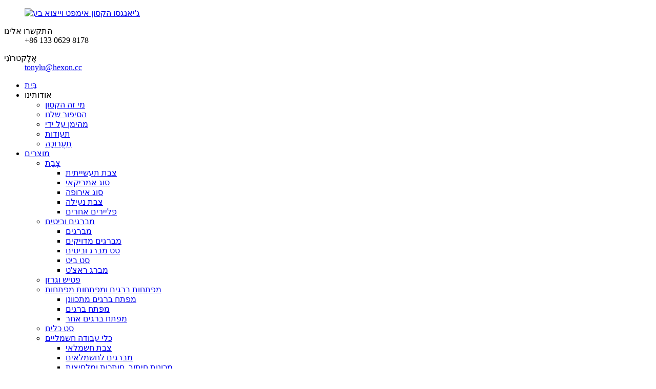

--- FILE ---
content_type: text/html
request_url: http://iw.hexontools.com/fishing-pliers/
body_size: 11497
content:
<!DOCTYPE html> <html dir="ltr" lang="iw"> <head> <meta charset="UTF-8"/> <title>יצרני צבת דיג - מפעל וספקי צבת דיג בסין</title> <meta http-equiv="Content-Type" content="text/html; charset=UTF-8" /> <meta name="viewport" content="width=device-width,initial-scale=1,minimum-scale=1,maximum-scale=1,user-scalable=no"> <link rel="apple-touch-icon-precomposed" href=""> <meta name="format-detection" content="telephone=no"> <meta name="apple-mobile-web-app-capable" content="yes"> <meta name="apple-mobile-web-app-status-bar-style" content="black"> <link href="//cdn.globalso.com/hexontools/style/global/style0214.css" rel="stylesheet" onload="this.onload=null;this.rel='stylesheet'"> <link href="//cdn.globalso.com/hexontools/style/public/public.css" rel="stylesheet" onload="this.onload=null;this.rel='stylesheet'">   <link rel="shortcut icon" href="https://cdn.globalso.com/hexontools/favicon1.ico" />  <meta name="description" content="יצרני צבת דיג, מפעל, ספקים מסין, אנו מקבלים בברכה קונים חדשים ומבוגרים מכל תחומי החיים ליצור איתנו קשר לצורך התאגדות עסקית קטנה פוטנציאלית והצלחה הדדית!" />  <script>
        window.okkiConfigs = window.okkiConfigs || [];
        function okkiAdd() { okkiConfigs.push(arguments); };
        okkiAdd("analytics", { siteId: "342973-16051", gId: "" });
      </script> <script async src="//tfile.xiaoman.cn/okki/analyze.js?id=342973-16051-"></script>  <link href="//cdn.globalso.com/hide_search.css" rel="stylesheet"/><link href="//www.hexontools.com/style/iw.html.css" rel="stylesheet"/><link rel="alternate" hreflang="iw" href="https://iw.hexontools.com/" /><link rel="canonical" href="https://iw.hexontools.com/fishing-pliers/" /></head>    <body>                                          <div class="container">  <header class="head-wrapper">   <div class="header">     <div class="layout">         <figure class="wow flipInX logo"><a href="/">                 <img src="https://cdn.globalso.com/hexontools/logo-40.png" alt="ג'יאנגסו הקסון אימפט וייצוא בע"מ">                 </a></figure>       <div class="top_contacts">           <dl class="top_contact_item">             <dt class="item_label"><i class="ico_ct_phone"></i><span class="label_txt">התקשרו אלינו</span></dt>             <dd class="item_val">+86 133 0629 8178</dd>           </dl>           <dl class="top_contact_item">             <dt class="item_label"><i class="ico_ct_email"></i><span class="label_txt">אֶלֶקטרוֹנִי</span></dt>             <dd class="item_val"><a href="mailto:tonylu@hexon.cc">tonylu@hexon.cc</a></dd>           </dl>         </div>            </div>   </div>   <nav class="nav-bar">       <div class="layout">     <div class="nav-wrap">       <ul class="gm-sep nav">         <li><a href="/">בַּיִת</a></li> <li><a>אודותינו</a> <ul class="sub-menu"> 	<li><a href="/who-is-hexon/">מי זה הקסון</a></li> 	<li><a href="/our-story/">הסיפור שלנו</a></li> 	<li><a href="/trusted-by/">מהימן על ידי</a></li> 	<li><a href="/certificates/">תעודות</a></li> 	<li><a href="/exhibition/">תַעֲרוּכָה</a></li> </ul> </li> <li class="current-menu-ancestor"><a href="/products/">מוצרים</a> <ul class="sub-menu"> 	<li><a href="/pliers/">צְבָת</a> 	<ul class="sub-menu"> 		<li><a href="/industrial-pliers/">צבת תעשייתית</a></li> 		<li><a href="/american-type/">סוג אמריקאי</a></li> 		<li><a href="/europe-type/">סוג אירופה</a></li> 		<li><a href="/locking-pliers-pliers/">צבת נעילה</a></li> 		<li><a href="/other-pliers/">פליירים אחרים</a></li> 	</ul> </li> 	<li><a href="/screwdrivers-and-bits/">מברגים וביטים</a> 	<ul class="sub-menu"> 		<li><a href="/screwdrivers-screwdrivers-and-bits/">מברגים</a></li> 		<li><a href="/precision-screwdrivers/">מברגים מדויקים</a></li> 		<li><a href="/screwdriver-and-bit-set/">סט מברג וביטים</a></li> 		<li><a href="/bit-set/">סט ביט</a></li> 		<li><a href="/ratchet-screwdriver/">מברג ראצ'ט</a></li> 	</ul> </li> 	<li><a href="/hammer-and-hatchet-products/">פטיש וגרזן</a></li> 	<li><a href="/wrenches-and-spanner/">מפתחות ברגים ומפתחות מפתחות</a> 	<ul class="sub-menu"> 		<li><a href="/adjustable-wrench/">מפתח ברגים מתכוונן</a></li> 		<li><a href="/gear-wrench/">מפתח ברגים</a></li> 		<li><a href="/other-wrench/">מפתח ברגים אחר</a></li> 	</ul> </li> 	<li><a href="/tool-set/">סט כלים</a></li> 	<li><a href="/electrical-tools/">כלי עבודה חשמליים</a> 	<ul class="sub-menu"> 		<li><a href="/pliers-electrical-tools/">צבת חשמלאי</a></li> 		<li><a href="/electrical-screwdrivers/">מברגים לחשמלאים</a></li> 		<li><a href="/strippers-cutters-crimpers/">מכונות חיתוך, חותכות ומלחיצות</a></li> 		<li><a href="/knives-and-scissors-electrical-tools/">מספריים וסכינים</a></li> 		<li><a href="/tool-sets-electrical-tools/">סטים של כלי עבודה חשמליים</a></li> 	</ul> </li> 	<li><a href="/woodworking-tools/">כלי נגרות</a> 	<ul class="sub-menu"> 		<li><a href="/clamps-and-vices/">מלחציים וסגנים</a></li> 		<li><a href="/hand-saws/">מסורי יד</a></li> 		<li><a href="/measuring-tools/">כלי מדידה</a></li> 		<li><a href="/hammer-and-hatchet/">פטיש נגרות וגרזן</a></li> 		<li><a href="/files-and-rasps/">קבצים וסלסולים</a></li> 		<li><a href="/knives-and-scissors/">סכיני נגרות ומספריים</a></li> 		<li><a href="/chisels-and-pry-bars/">אזמלים ומוטות חיתוך</a></li> 	</ul> </li> 	<li><a href="/vehicle-repairing-tools/">כלי תיקון רכב</a> 	<ul class="sub-menu"> 		<li><a href="/hex-keys/">מפתחות משושים</a></li> 		<li><a href="/wrenches-and-sockets-vehicle-repairing-tools/">תיקון מפתחות ובוקסות</a></li> 		<li><a href="/tool-sets/">ערכות כלי תיקון רכב</a></li> 	</ul> </li> 	<li><a href="/plumbing-tools/">כלי אינסטלציה</a> 	<ul class="sub-menu"> 		<li><a href="/water-pump-pliers/">פלייר משאבת מים</a></li> 		<li><a href="/pipe-cutter/">חותך צינורות</a></li> 		<li><a href="/pipe-wrench/">מפתח צינורות</a></li> 		<li><a href="/bending-tools/">כלי כיפוף</a></li> 		<li><a href="/flaring-tools/">כלי התרחבות</a></li> 		<li><a href="/hole-saw/">מסור חור</a></li> 	</ul> </li> 	<li><a href="/construction-tools/">כלי בנייה</a> 	<ul class="sub-menu"> 		<li><a href="/hammer-construction-tools/">פטיש בנייה</a></li> 		<li><a href="/sanding-board/">לוח שיוף</a></li> 		<li><a href="/caulking-gun/">אקדח איטום</a></li> 		<li><a href="/foam-gun/">אקדח קצף</a></li> 		<li><a href="/hand-riveter/">מסמרר ידני</a></li> 		<li><a href="/brush/">מִברֶשֶׁת</a></li> 	</ul> </li> 	<li><a href="/mechanist-tools/">כלי מכונאי</a> 	<ul class="sub-menu"> 		<li><a href="/wrenches-and-sockets/">מפתחות מפתחות ושקעים למכניקה</a></li> 		<li><a href="/hammer/">פטיש מכונאי</a></li> 	</ul> </li> 	<li><a href="/garden-and-farm-tools/">כלי גינון וחקלאות</a></li> 	<li class="current-menu-ancestor current-menu-parent"><a href="/outside-door-tools/">כלי עבודה לדלת חיצונית</a> 	<ul class="sub-menu"> 		<li><a href="/multi-pliers/">פלייר רב-תכליתי</a></li> 		<li class="nav-current"><a href="/fishing-pliers/">צבת דיג</a></li> 		<li><a href="/outside-door-hammer-axe-and-hatchet/">פטיש וגרזן חיצוניים</a></li> 	</ul> </li> 	<li><a href="/welding-tools/">כלי ריתוך וחיבור</a></li> 	<li><a href="/safety-and-protection/">בטיחות והגנה</a></li> 	<li><a href="/other-tools/">כלים אחרים</a></li> 	<li><a href="/accessories-and-hardware/">אביזרים וחומרה</a></li> </ul> </li> <li><a href="/news/">חֲדָשׁוֹת</a></li> <li><a href="/contact-us/">צרו קשר</a></li>       </ul>     </div>     <div class="head_right">       <div class="change-language ensemble">   <div class="change-language-info">     <div class="change-language-title medium-title">        <div class="language-flag language-flag-en"><a href="https://www.hexontools.com/"><b class="country-flag"></b><span>English</span> </a></div>        <b class="language-icon"></b>      </div> 	<div class="change-language-cont sub-content">         <div class="empty"></div>     </div>   </div> </div> <!--theme129-->      <!--<div class="head-search">-->       <!--  <div class="head-search-form">-->       <!--    <form  action="/search.php" method="get">-->       <!--      <input class="search-ipt" type="text" placeholder="Search" name="s" id="s" />-->       <!--      <input type="hidden" name="cat" value="490"/>-->       <!--      <input class="search-btn" type="submit" id="searchsubmit" value="" />-->       <!--    </form>-->       <!--  </div>-->       <!--  <span class="search-toggle"></span> </div>-->         <b id="btn-search" class="btn--search"><svg xmlns="http://www.w3.org/2000/svg" viewbox="0 0 24 24" width="20" height="20" fill="#333"><g><path fill="none" d="M0 0h24v24H0z"></path><path d="M11 2c4.968 0 9 4.032 9 9s-4.032 9-9 9-9-4.032-9-9 4.032-9 9-9zm0 16c3.867 0 7-3.133 7-7 0-3.868-3.133-7-7-7-3.868 0-7 3.132-7 7 0 3.867 3.132 7 7 7zm8.485.071l2.829 2.828-1.415 1.415-2.828-2.829 1.414-1.414z"></path></g></svg></b>                       </div>         </div>   </nav> </header>     	     	<nav class="path-bar">           <ul class="path-nav">              <li> <a itemprop="breadcrumb" href="/">בַּיִת</a></li><li> <a itemprop="breadcrumb" href="/products/" title="Products">מוצרים</a> </li><li> <a itemprop="breadcrumb" href="/outside-door-tools/" title="Outside Door Tools">כלי עבודה לדלת חיצונית</a> </li><li> <a href="#">צבת דיג</a></li>           </ul>        </nav>  <section class="layout page_content main_content">     	 <aside class="aside"> <section class="aside-wrap">            <section class="side-widget">              <div class="side-tit-bar">                 <h4 class="side-tit">קטגוריות</h4>              </div>               <ul class="side-cate">                <li><a href="/pliers/">צְבָת</a> <ul class="sub-menu"> 	<li><a href="/industrial-pliers/">צבת תעשייתית</a></li> 	<li><a href="/american-type/">סוג אמריקאי</a></li> 	<li><a href="/europe-type/">סוג אירופה</a></li> 	<li><a href="/locking-pliers-pliers/">צבת נעילה</a></li> 	<li><a href="/other-pliers/">פליירים אחרים</a></li> </ul> </li> <li><a href="/screwdrivers-and-bits/">מברגים וביטים</a> <ul class="sub-menu"> 	<li><a href="/screwdrivers-screwdrivers-and-bits/">מברגים</a></li> 	<li><a href="/precision-screwdrivers/">מברגים מדויקים</a></li> 	<li><a href="/screwdriver-and-bit-set/">סט מברג וביטים</a></li> 	<li><a href="/bit-set/">סט ביט</a></li> 	<li><a href="/ratchet-screwdriver/">מברג ראצ'ט</a></li> </ul> </li> <li><a href="/hammer-and-hatchet-products/">פטיש וגרזן</a></li> <li><a href="/wrenches-and-spanner/">מפתחות ברגים ומפתחות מפתחות</a> <ul class="sub-menu"> 	<li><a href="/adjustable-wrench/">מפתח ברגים מתכוונן</a></li> 	<li><a href="/gear-wrench/">מפתח ברגים</a></li> 	<li><a href="/other-wrench/">מפתח ברגים אחר</a></li> </ul> </li> <li><a href="/tool-set/">סט כלים</a></li> <li><a href="/electrical-tools/">כלי עבודה חשמליים</a> <ul class="sub-menu"> 	<li><a href="/pliers-electrical-tools/">צבת חשמלאי</a></li> 	<li><a href="/electrical-screwdrivers/">מברגים לחשמלאים</a></li> 	<li><a href="/strippers-cutters-crimpers/">מכונות חיתוך, חותכות ומלחיצות</a></li> 	<li><a href="/knives-and-scissors-electrical-tools/">מספריים וסכינים</a></li> 	<li><a href="/tool-sets-electrical-tools/">סטים של כלי עבודה חשמליים</a></li> </ul> </li> <li><a href="/woodworking-tools/">כלי נגרות</a> <ul class="sub-menu"> 	<li><a href="/clamps-and-vices/">מלחציים וסגנים</a></li> 	<li><a href="/hand-saws/">מסורי יד</a></li> 	<li><a href="/measuring-tools/">כלי מדידה</a></li> 	<li><a href="/hammer-and-hatchet/">פטיש נגרות וגרזן</a></li> 	<li><a href="/files-and-rasps/">קבצים וסלסולים</a></li> 	<li><a href="/knives-and-scissors/">סכיני נגרות ומספריים</a></li> 	<li><a href="/chisels-and-pry-bars/">אזמלים ומוטות חיתוך</a></li> </ul> </li> <li><a href="/vehicle-repairing-tools/">כלי תיקון רכב</a> <ul class="sub-menu"> 	<li><a href="/hex-keys/">מפתחות משושים</a></li> 	<li><a href="/wrenches-and-sockets-vehicle-repairing-tools/">תיקון מפתחות ובוקסות</a></li> 	<li><a href="/tool-sets/">ערכות כלי תיקון רכב</a></li> </ul> </li> <li><a href="/plumbing-tools/">כלי אינסטלציה</a> <ul class="sub-menu"> 	<li><a href="/water-pump-pliers/">פלייר משאבת מים</a></li> 	<li><a href="/pipe-cutter/">חותך צינורות</a></li> 	<li><a href="/pipe-wrench/">מפתח צינורות</a></li> 	<li><a href="/bending-tools/">כלי כיפוף</a></li> 	<li><a href="/flaring-tools/">כלי התרחבות</a></li> 	<li><a href="/hole-saw/">מסור חור</a></li> </ul> </li> <li><a href="/construction-tools/">כלי בנייה</a> <ul class="sub-menu"> 	<li><a href="/hammer-construction-tools/">פטיש בנייה</a></li> 	<li><a href="/sanding-board/">לוח שיוף</a></li> 	<li><a href="/caulking-gun/">אקדח איטום</a></li> 	<li><a href="/foam-gun/">אקדח קצף</a></li> 	<li><a href="/hand-riveter/">מסמרר ידני</a></li> 	<li><a href="/brush/">מִברֶשֶׁת</a></li> </ul> </li> <li><a href="/mechanist-tools/">כלי מכונאי</a> <ul class="sub-menu"> 	<li><a href="/wrenches-and-sockets/">מפתחות מפתחות ושקעים למכניקה</a></li> 	<li><a href="/hammer/">פטיש מכונאי</a></li> </ul> </li> <li><a href="/garden-and-farm-tools/">כלי גינון וחקלאות</a></li> <li class="current-menu-ancestor current-menu-parent"><a href="/outside-door-tools/">כלי עבודה לדלת חיצונית</a> <ul class="sub-menu"> 	<li><a href="/multi-pliers/">פלייר רב-תכליתי</a></li> 	<li class="nav-current"><a href="/fishing-pliers/">צבת דיג</a></li> 	<li><a href="/outside-door-hammer-axe-and-hatchet/">פטיש וגרזן חיצוניים</a></li> </ul> </li> <li><a href="/welding-tools/">כלי ריתוך וחיבור</a></li> <li><a href="/safety-and-protection/">בטיחות והגנה</a></li> <li><a href="/other-tools/">כלים אחרים</a></li> <li><a href="/accessories-and-hardware/">אביזרים וחומרה</a></li>                 </ul>                 </section>  		  <div class="side-widget">                 <div class="side-tit-bar">                 <h2 class="side-tit">מוצרים נבחרים</h2>                 </div>                 <div class="side-product-items">                 <span  class="btn-prev"></span>          			<div class="items_content">                      <ul class="gm-sep"> <li class="side_product_item"><figure>                              <a  class="item-img" href="/auto-adjust-c-type-woodworking-self-adjusting-c-clamp-product/"><img src="https://cdn.globalso.com/hexontools/2022103107-新-300x300.jpg" alt="מהדק C לעיבוד עץ מסוג C כוונון עצמי"></a>                               <figcaption><a href="/auto-adjust-c-type-woodworking-self-adjusting-c-clamp-product/">מהדק C לעיבוד עץ מסוג C כוונון עצמי</a></figcaption>                           </figure>                           </li>                         <li class="side_product_item"><figure>                              <a  class="item-img" href="/hexon-carbon-steel-or-chrome-vanadium-steel-adjustable-wrench-with-patent-plastic-handle-product/"><img src="https://cdn.globalso.com/hexontools/B01C1011-300x300.jpg" alt="מפתח ברגים מתכוונן HEXON מפלדת פחמן או פלדת כרום ונדיום עם ידית פלסטיק פטנט"></a>                               <figcaption><a href="/hexon-carbon-steel-or-chrome-vanadium-steel-adjustable-wrench-with-patent-plastic-handle-product/">HEXON פלדת פחמן או כרום ונדיום פלדת מתכווננת...</a></figcaption>                           </figure>                           </li>                         <li class="side_product_item"><figure>                              <a  class="item-img" href="/magnetic-6-in-1-screwdriver-and-bits-set-product/"><img src="https://cdn.globalso.com/hexontools/2022120103独立站1-300x300.jpg" alt="סט מברגים וביטים מגנטיים 6 ב-1"></a>                               <figcaption><a href="/magnetic-6-in-1-screwdriver-and-bits-set-product/">סט מברגים וביטים מגנטיים 6 ב-1</a></figcaption>                           </figure>                           </li>                         <li class="side_product_item"><figure>                              <a  class="item-img" href="/auto-adjust-c-type-woodworking-self-adjusting-face-clamp-with-swivel-pad-product/"><img src="https://cdn.globalso.com/hexontools/2022052002-新-300x300.jpg" alt="מהדק פנים לעיבוד עץ מסוג C עם כוונון עצמי מתכוונן אוטומטית עם משטח מסתובב"></a>                               <figcaption><a href="/auto-adjust-c-type-woodworking-self-adjusting-face-clamp-with-swivel-pad-product/">כוונון אוטומטי של נגרות מסוג C התאמה עצמית של קצה C...</a></figcaption>                           </figure>                           </li>                         <li class="side_product_item"><figure>                              <a  class="item-img" href="/pocket-aluminum-alloyed-folding-utility-cutter-with-5pcs-blade-product/"><img src="https://cdn.globalso.com/hexontools/2022032207-300x300.jpg" alt="חותך כלי עבודה מתקפל מסגסוגת אלומיניום בכיס עם להבים של 5 יחידות"></a>                               <figcaption><a href="/pocket-aluminum-alloyed-folding-utility-cutter-with-5pcs-blade-product/">חותך כלי קיפול מתקפל מסגסוגת אלומיניום בכיס עם...</a></figcaption>                           </figure>                           </li>                         <li class="side_product_item"><figure>                              <a  class="item-img" href="/aluminum-die-casting-rotary-mini-tube-cutter-product/"><img src="https://cdn.globalso.com/hexontools/380020035-300x300.jpg" alt="חותך צינורות סיבובי ליציקת אלומיניום"></a>                               <figcaption><a href="/aluminum-die-casting-rotary-mini-tube-cutter-product/">חותך צינורות סיבובי ליציקת אלומיניום</a></figcaption>                           </figure>                           </li>                         <li class="side_product_item"><figure>                              <a  class="item-img" href="/4pcs-electrician-maintenance-tool-kit-with-tool-pouch-product/"><img src="https://cdn.globalso.com/hexontools/890030004-300x300.jpg" alt="ערכת כלי תחזוקה לחשמלאים ל-4 יחידות עם נרתיק כלים"></a>                               <figcaption><a href="/4pcs-electrician-maintenance-tool-kit-with-tool-pouch-product/">ערכת כלי תחזוקה לחשמלאים ל-4 יחידות עם נרתיק כלים</a></figcaption>                           </figure>                           </li>                         <li class="side_product_item"><figure>                              <a  class="item-img" href="/13pcs-1000v-interchangeable-electrician-vde-insulated-screwdriver-set-2-product/"><img src="https://cdn.globalso.com/hexontools/da6bc46d-300x300.jpg" alt="סט מברגים מבודד VDE להחלפה של 13 יחידות לחשמלאים 1000 וולט"></a>                               <figcaption><a href="/13pcs-1000v-interchangeable-electrician-vde-insulated-screwdriver-set-2-product/">13 יחידות חשמלאי להחלפה 1000V בידוד VDE...</a></figcaption>                           </figure>                           </li>                         <li class="side_product_item"><figure>                              <a  class="item-img" href="/electrician-cable-cutter-with-pvc-dipped-handle-product/"><img src="https://cdn.globalso.com/hexontools/2022090110-300x300.jpg" alt="חותך כבלים לחשמלאי עם ידית טבולה ב-PVC"></a>                               <figcaption><a href="/electrician-cable-cutter-with-pvc-dipped-handle-product/">חותך כבלים לחשמלאי עם ידית טבולה ב-PVC</a></figcaption>                           </figure>                           </li>                         <li class="side_product_item"><figure>                              <a  class="item-img" href="/8-inch-automatic-wire-stripper-tool-with-auto-adjusting-function-product/"><img src="https://cdn.globalso.com/hexontools/182001-300x300.jpg" alt="כלי הסרת חוטים אוטומטי בגודל 8 אינץ' עם פונקציית כוונון אוטומטי"></a>                               <figcaption><a href="/8-inch-automatic-wire-stripper-tool-with-auto-adjusting-function-product/">כלי הסרת חוטים אוטומטי בגודל 8 אינץ' עם כוונון אוטומטי...</a></figcaption>                           </figure>                           </li>                         <li class="side_product_item"><figure>                              <a  class="item-img" href="/self-adjusting-quick-released-long-nose-locking-plier-product/"><img src="https://cdn.globalso.com/hexontools/2022051601-新-300x300.jpg" alt="פלייר נעילה ארוך עם שחרור מהיר ומתכוונן עצמי"></a>                               <figcaption><a href="/self-adjusting-quick-released-long-nose-locking-plier-product/">פלייר נעילה ארוך עם שחרור מהיר ומתכוונן עצמי</a></figcaption>                           </figure>                           </li>                         <li class="side_product_item"><figure>                              <a  class="item-img" href="/american-type-curved-bent-nose-pliers-product/"><img src="https://cdn.globalso.com/hexontools/110230006-300x300.jpg" alt="פלייר אמריקאי מעוקל עם אף כפוף"></a>                               <figcaption><a href="/american-type-curved-bent-nose-pliers-product/">פלייר אמריקאי מעוקל עם אף כפוף</a></figcaption>                           </figure>                           </li>                         <li class="side_product_item"><figure>                              <a  class="item-img" href="/abs-automatic-handheld-packing-tape-dispenser-gun-product/"><img src="https://cdn.globalso.com/hexontools/660010001-300x300.jpg" alt="אקדח מתקן סרט אריזה ידני ABS"></a>                               <figcaption><a href="/abs-automatic-handheld-packing-tape-dispenser-gun-product/">אקדח מתקן סרט אריזה ידני ABS</a></figcaption>                           </figure>                           </li>                         <li class="side_product_item"><figure>                              <a  class="item-img" href="/crv-3-nails-u-type-welding-locking-pliers-product/"><img src="https://cdn.globalso.com/hexontools/2003041-300x300.jpg" alt="פלייר נעילה לריתוך מסוג U CRV 3 מסמרים"></a>                               <figcaption><a href="/crv-3-nails-u-type-welding-locking-pliers-product/">פלייר נעילה לריתוך מסוג U CRV 3 מסמרים</a></figcaption>                           </figure>                           </li>                         <li class="side_product_item"><figure>                              <a  class="item-img" href="/custom-made-outdoor-stainless-steel-fishing-pliers-product/"><img src="https://cdn.globalso.com/hexontools/110090008-300x300.jpg" alt="צבת דיג חיצונית מפלדת אל-חלד בהתאמה אישית"></a>                               <figcaption><a href="/custom-made-outdoor-stainless-steel-fishing-pliers-product/">צבת דיג חיצונית מפלדת אל-חלד בהתאמה אישית</a></figcaption>                           </figure>                           </li>                         <li class="side_product_item"><figure>                              <a  class="item-img" href="/hand-lopper-for-tree-branch-product/"><img src="https://cdn.globalso.com/hexontools/400020705-300x300.jpg" alt="קוצץ ידני לענפי עץ"></a>                               <figcaption><a href="/hand-lopper-for-tree-branch-product/">קוצץ ידני לענפי עץ</a></figcaption>                           </figure>                           </li>                         <li class="side_product_item"><figure>                              <a  class="item-img" href="/wooden-handle-machinist-hammer-product/"><img src="https://cdn.globalso.com/hexontools/180040200-300x300.jpg" alt="פטיש מכונאי עם ידית עץ"></a>                               <figcaption><a href="/wooden-handle-machinist-hammer-product/">פטיש מכונאי עם ידית עץ</a></figcaption>                           </figure>                           </li>                         <li class="side_product_item"><figure>                              <a  class="item-img" href="/wooden-handle-brick-hammer-product/"><img src="https://cdn.globalso.com/hexontools/180060600-300x300.jpg" alt="פטיש לבנים עם ידית עץ"></a>                               <figcaption><a href="/wooden-handle-brick-hammer-product/">פטיש לבנים עם ידית עץ</a></figcaption>                           </figure>                           </li>                                                                </ul>                  </div>                 <span  class="btn-next"></span>                 </div>             </div> 		   </section> 	  </aside>           <section class="main">        <div class="main-tit-bar">                  <h1 class="title">צבת דיג</h1>                  <div class="share-this">                  	  <div class="addthis_sharing_toolbox"></div>                  </div>                  <div class="clear"></div>               </div>                     <div class="items_list">             <ul class="gm-sep">      <li class="product-item">                           <figure class="item-wrap">                             <a href="/custom-made-outdoor-stainless-steel-fishing-pliers-product/" class="item-img"><img src="https://cdn.globalso.com/hexontools/110090008.jpg" alt="צבת דיג חיצונית מפלדת אל-חלד בהתאמה אישית"></a>                               <figcaption class="item-info">                                 <h3 class="item-title"><a href="/custom-made-outdoor-stainless-steel-fishing-pliers-product/">צבת דיג חיצונית מפלדת אל-חלד בהתאמה אישית</a></h3>                                 <div class="product_btns">                   <a href="javascript:" class="priduct_btn_inquiry add_email12">חֲקִירָה</a>                 </div>                               </figcaption>                             </figure>                         </li>                 <li class="product-item">                           <figure class="item-wrap">                             <a href="/red-outdoor-stainless-steel-fishing-pliers-product/" class="item-img"><img src="https://cdn.globalso.com/hexontools/2022040705-2.jpg" alt="פלייר דיג חיצוני אדום מפלדת אל-חלד"></a>                               <figcaption class="item-info">                                 <h3 class="item-title"><a href="/red-outdoor-stainless-steel-fishing-pliers-product/">פלייר דיג חיצוני אדום מפלדת אל-חלד</a></h3>                                 <div class="product_btns">                   <a href="javascript:" class="priduct_btn_inquiry add_email12">חֲקִירָה</a>                 </div>                               </figcaption>                             </figure>                         </li>                     </ul>         <div class="page_bar">         <div class="pages"></div>       </div>       </div>    </section>   </section><footer class="foot-wrapper" > <div class="layout"> <div class="gm-sep foot-items"> 	<div class="wow flipInX foot-item  foot-item-list" >           <h2 class="foot-tit">מֵידָע</h2>             <ul class="foot-cont">             <li><a href="/about-us/">אודותינו</a></li> <li><a href="/products/">מוצרים</a></li> <li><a href="/news/">חֲדָשׁוֹת</a></li> <li><a href="/contact-us/">צרו קשר</a></li>             </ul>         </div>         <div class="wow flipInX foot-item  foot-item-subscribe"  >         <h2 class="foot-tit">בירור לקבלת מחירון</h2>           <div class="foot-cont subscribe">        <span class="wow">לשאלות בנוגע למוצרים שלנו או לרשימת המחירים, אנא השאירו לנו את כתובת המייל שלכם וניצור עמכם קשר תוך 24 שעות.</span>        <div><div class="button email inquiryfoot"   onclick="showMsgPop();">חֲקִירָה</div></div>     </div> </div> 		<div class="wow flipInX foot-item  foot-item-social" >           <h2 class="foot-tit">עקבו אחרינו</h2>             <ul class="foot-cont">                <li><a target="_blank" href="https://www.facebook.com/Hexon-Tools-107783595272233"><img src="https://cdn.globalso.com/hexontools/sns01.png" alt="פייסבוק"></a></li> <li><a target="_blank" href="https://twitter.com/HexonTools"><img src="https://cdn.globalso.com/hexontools/sns02.png" alt="לְצַפְצֵף"></a></li> <li><a target="_blank" href="https://www.linkedin.com/in/hexon-tony-lu/"><img src="https://cdn.globalso.com/hexontools/sns03.png" alt="לינקדאין"></a></li> <li><a target="_blank" href=""><img src="https://cdn.globalso.com/hexontools/sns04.png" alt="sns04"></a></li> <li><a target="_blank" href="https://www.instagram.com/cnhexontools/"><img src="https://cdn.globalso.com/hexontools/sns05.png" alt="sns05"></a></li> <li><a target="_blank" href="https://www.youtube.com/channel/UCi8tVaa6F7IWfiDtG5NFB7Q"><img src="https://cdn.globalso.com/hexontools/sns06.png" alt="יוטיוב"></a></li>             </ul>         </div>         <div class="wow flipInX foot-item  foot-item-contact" >           <h2 class="foot-tit">צרו קשר</h2>             <ul class="foot-cont">                            <li class="foot_addr"> 7<sup>th</sup>קומה, בניין שוזי, מס' 182, דרך יואלונג דרום, העיר נאנטונג, מחוז ג'יאנגסו, סין</li>         <li class="foot_phone">+86 133 0629 8178</li>        <li class="foot_email"><a href="mailto:tonylu@hexon.cc">tonylu@hexon.cc</a></li>                           </ul>         </div>                             </div>     </div> <div class="copyright">© זכויות יוצרים - 2021-2024: כל הזכויות שמורות.<a href="/sitemap.xml">מפת אתר</a> - <a href="/">AMP נייד</a> - <a href="/privacy-policy/">מדיניות פרטיות</a> <br><a href='/ratchet-screwdriver-set/' title='ratchet screwdriver set'>סט מברג ראטר</a>,  <a href='/precision-screwdriver-bit/' title='precision screwdriver bit'>מברג מדויק</a>,  <a href='/utility-knife/' title='utility knife'>סכין שירות</a>,  <a href='/ratchet-screwdriver-kit/' title='ratchet screwdriver kit'>ערכת מברג ראטר</a>,  <a href='/pipe-cutter-2/' title='pipe cutter'>חותך צינורות</a>,  <a href='/precision-screwdriver-set/' title='precision screwdriver set'>סט מברגים מדויק</a>, </div>  </footer>                                                <aside class="scrollsidebar" id="scrollsidebar">    <section class="side_content">     <div class="side_list">     	<header class="hd"><img src="//cdn.globalso.com/title_pic.png" alt="חיפוש מקוון"/></header>         <div class="cont"> 		<li><a class="email" href="javascript:" onclick="showMsgPop();">שלח אימייל</a></li>  	     </div> 		                       <div class="side_title"><a  class="close_btn"><span>x</span></a></div>     </div>   </section>   <div class="show_btn"></div> </aside>             <section class="inquiry-pop-bd">            <section class="inquiry-pop">                 <i class="ico-close-pop" onclick="hideMsgPop();"></i>  <script type="text/javascript" src="//www.globalso.site/form.js"></script>            </section> </section>  <div class="web-search"> <b id="btn-search-close" class="btn--search-close"><svg xmlns="http://www.w3.org/2000/svg" viewbox="0 0 384 512"><path d="M342.6 150.6c12.5-12.5 12.5-32.8 0-45.3s-32.8-12.5-45.3 0L192 210.7 86.6 105.4c-12.5-12.5-32.8-12.5-45.3 0s-12.5 32.8 0 45.3L146.7 256 41.4 361.4c-12.5 12.5-12.5 32.8 0 45.3s32.8 12.5 45.3 0L192 301.3 297.4 406.6c12.5 12.5 32.8 12.5 45.3 0s12.5-32.8 0-45.3L237.3 256 342.6 150.6z"/></svg></b>   <div style=" width:100%">     <div class="head-search">       <form  action="/search.php" method="get">           <input class="search-ipt" type="text" placeholder="Start Typing..."  name="s" id="s" />           <input type="hidden" name="cat" />           <input class="search-btn" type="submit" value=""  id="searchsubmit" />         <span class="search-attr">לחץ על Enter לחיפוש או על ESC לסגירה</span>         </form>     </div>   </div> </div> </div> <script type="text/javascript" src="//cdn.globalso.com/hexontools/style/global/js/jquery.min.js"></script> <script type="text/javascript" src="//cdn.globalso.com/hexontools/style/global/js/common0214.js"></script> <script type="text/javascript" src="//cdn.globalso.com/hexontools/style/public/public.js"></script>  <script type="text/javascript">

if(typeof jQuery == 'undefined' || typeof jQuery.fn.on == 'undefined') {
	document.write('<script src="https://www.hexontools.com/wp-content/plugins/bb-plugin/js/jquery.js"><\/script>');
	document.write('<script src="https://www.hexontools.com/wp-content/plugins/bb-plugin/js/jquery.migrate.min.js"><\/script>');
}

</script><ul class="prisna-wp-translate-seo" id="prisna-translator-seo"><li class="language-flag language-flag-en"><a href="https://www.hexontools.com/fishing-pliers/" title="English" target="_blank"><b class="country-flag"></b><span>English</span></a></li><li class="language-flag language-flag-fr"><a href="http://fr.hexontools.com/fishing-pliers/" title="French" target="_blank"><b class="country-flag"></b><span>French</span></a></li><li class="language-flag language-flag-de"><a href="http://de.hexontools.com/fishing-pliers/" title="German" target="_blank"><b class="country-flag"></b><span>German</span></a></li><li class="language-flag language-flag-pt"><a href="http://pt.hexontools.com/fishing-pliers/" title="Portuguese" target="_blank"><b class="country-flag"></b><span>Portuguese</span></a></li><li class="language-flag language-flag-es"><a href="http://es.hexontools.com/fishing-pliers/" title="Spanish" target="_blank"><b class="country-flag"></b><span>Spanish</span></a></li><li class="language-flag language-flag-ru"><a href="http://ru.hexontools.com/fishing-pliers/" title="Russian" target="_blank"><b class="country-flag"></b><span>Russian</span></a></li><li class="language-flag language-flag-ja"><a href="http://ja.hexontools.com/fishing-pliers/" title="Japanese" target="_blank"><b class="country-flag"></b><span>Japanese</span></a></li><li class="language-flag language-flag-ko"><a href="http://ko.hexontools.com/fishing-pliers/" title="Korean" target="_blank"><b class="country-flag"></b><span>Korean</span></a></li><li class="language-flag language-flag-ar"><a href="http://ar.hexontools.com/fishing-pliers/" title="Arabic" target="_blank"><b class="country-flag"></b><span>Arabic</span></a></li><li class="language-flag language-flag-ga"><a href="http://ga.hexontools.com/fishing-pliers/" title="Irish" target="_blank"><b class="country-flag"></b><span>Irish</span></a></li><li class="language-flag language-flag-el"><a href="http://el.hexontools.com/fishing-pliers/" title="Greek" target="_blank"><b class="country-flag"></b><span>Greek</span></a></li><li class="language-flag language-flag-tr"><a href="http://tr.hexontools.com/fishing-pliers/" title="Turkish" target="_blank"><b class="country-flag"></b><span>Turkish</span></a></li><li class="language-flag language-flag-it"><a href="http://it.hexontools.com/fishing-pliers/" title="Italian" target="_blank"><b class="country-flag"></b><span>Italian</span></a></li><li class="language-flag language-flag-da"><a href="http://da.hexontools.com/fishing-pliers/" title="Danish" target="_blank"><b class="country-flag"></b><span>Danish</span></a></li><li class="language-flag language-flag-ro"><a href="http://ro.hexontools.com/fishing-pliers/" title="Romanian" target="_blank"><b class="country-flag"></b><span>Romanian</span></a></li><li class="language-flag language-flag-id"><a href="http://id.hexontools.com/fishing-pliers/" title="Indonesian" target="_blank"><b class="country-flag"></b><span>Indonesian</span></a></li><li class="language-flag language-flag-cs"><a href="http://cs.hexontools.com/fishing-pliers/" title="Czech" target="_blank"><b class="country-flag"></b><span>Czech</span></a></li><li class="language-flag language-flag-af"><a href="http://af.hexontools.com/fishing-pliers/" title="Afrikaans" target="_blank"><b class="country-flag"></b><span>Afrikaans</span></a></li><li class="language-flag language-flag-sv"><a href="http://sv.hexontools.com/fishing-pliers/" title="Swedish" target="_blank"><b class="country-flag"></b><span>Swedish</span></a></li><li class="language-flag language-flag-pl"><a href="http://pl.hexontools.com/fishing-pliers/" title="Polish" target="_blank"><b class="country-flag"></b><span>Polish</span></a></li><li class="language-flag language-flag-eu"><a href="http://eu.hexontools.com/fishing-pliers/" title="Basque" target="_blank"><b class="country-flag"></b><span>Basque</span></a></li><li class="language-flag language-flag-ca"><a href="http://ca.hexontools.com/fishing-pliers/" title="Catalan" target="_blank"><b class="country-flag"></b><span>Catalan</span></a></li><li class="language-flag language-flag-eo"><a href="http://eo.hexontools.com/fishing-pliers/" title="Esperanto" target="_blank"><b class="country-flag"></b><span>Esperanto</span></a></li><li class="language-flag language-flag-hi"><a href="http://hi.hexontools.com/fishing-pliers/" title="Hindi" target="_blank"><b class="country-flag"></b><span>Hindi</span></a></li><li class="language-flag language-flag-lo"><a href="http://lo.hexontools.com/fishing-pliers/" title="Lao" target="_blank"><b class="country-flag"></b><span>Lao</span></a></li><li class="language-flag language-flag-sq"><a href="http://sq.hexontools.com/fishing-pliers/" title="Albanian" target="_blank"><b class="country-flag"></b><span>Albanian</span></a></li><li class="language-flag language-flag-am"><a href="http://am.hexontools.com/fishing-pliers/" title="Amharic" target="_blank"><b class="country-flag"></b><span>Amharic</span></a></li><li class="language-flag language-flag-hy"><a href="http://hy.hexontools.com/fishing-pliers/" title="Armenian" target="_blank"><b class="country-flag"></b><span>Armenian</span></a></li><li class="language-flag language-flag-az"><a href="http://az.hexontools.com/fishing-pliers/" title="Azerbaijani" target="_blank"><b class="country-flag"></b><span>Azerbaijani</span></a></li><li class="language-flag language-flag-be"><a href="http://be.hexontools.com/fishing-pliers/" title="Belarusian" target="_blank"><b class="country-flag"></b><span>Belarusian</span></a></li><li class="language-flag language-flag-bn"><a href="http://bn.hexontools.com/fishing-pliers/" title="Bengali" target="_blank"><b class="country-flag"></b><span>Bengali</span></a></li><li class="language-flag language-flag-bs"><a href="http://bs.hexontools.com/fishing-pliers/" title="Bosnian" target="_blank"><b class="country-flag"></b><span>Bosnian</span></a></li><li class="language-flag language-flag-bg"><a href="http://bg.hexontools.com/fishing-pliers/" title="Bulgarian" target="_blank"><b class="country-flag"></b><span>Bulgarian</span></a></li><li class="language-flag language-flag-ceb"><a href="http://ceb.hexontools.com/fishing-pliers/" title="Cebuano" target="_blank"><b class="country-flag"></b><span>Cebuano</span></a></li><li class="language-flag language-flag-ny"><a href="http://ny.hexontools.com/fishing-pliers/" title="Chichewa" target="_blank"><b class="country-flag"></b><span>Chichewa</span></a></li><li class="language-flag language-flag-co"><a href="http://co.hexontools.com/fishing-pliers/" title="Corsican" target="_blank"><b class="country-flag"></b><span>Corsican</span></a></li><li class="language-flag language-flag-hr"><a href="http://hr.hexontools.com/fishing-pliers/" title="Croatian" target="_blank"><b class="country-flag"></b><span>Croatian</span></a></li><li class="language-flag language-flag-nl"><a href="http://nl.hexontools.com/fishing-pliers/" title="Dutch" target="_blank"><b class="country-flag"></b><span>Dutch</span></a></li><li class="language-flag language-flag-et"><a href="http://et.hexontools.com/fishing-pliers/" title="Estonian" target="_blank"><b class="country-flag"></b><span>Estonian</span></a></li><li class="language-flag language-flag-tl"><a href="http://tl.hexontools.com/fishing-pliers/" title="Filipino" target="_blank"><b class="country-flag"></b><span>Filipino</span></a></li><li class="language-flag language-flag-fi"><a href="http://fi.hexontools.com/fishing-pliers/" title="Finnish" target="_blank"><b class="country-flag"></b><span>Finnish</span></a></li><li class="language-flag language-flag-fy"><a href="http://fy.hexontools.com/fishing-pliers/" title="Frisian" target="_blank"><b class="country-flag"></b><span>Frisian</span></a></li><li class="language-flag language-flag-gl"><a href="http://gl.hexontools.com/fishing-pliers/" title="Galician" target="_blank"><b class="country-flag"></b><span>Galician</span></a></li><li class="language-flag language-flag-ka"><a href="http://ka.hexontools.com/fishing-pliers/" title="Georgian" target="_blank"><b class="country-flag"></b><span>Georgian</span></a></li><li class="language-flag language-flag-gu"><a href="http://gu.hexontools.com/fishing-pliers/" title="Gujarati" target="_blank"><b class="country-flag"></b><span>Gujarati</span></a></li><li class="language-flag language-flag-ht"><a href="http://ht.hexontools.com/fishing-pliers/" title="Haitian" target="_blank"><b class="country-flag"></b><span>Haitian</span></a></li><li class="language-flag language-flag-ha"><a href="http://ha.hexontools.com/fishing-pliers/" title="Hausa" target="_blank"><b class="country-flag"></b><span>Hausa</span></a></li><li class="language-flag language-flag-haw"><a href="http://haw.hexontools.com/fishing-pliers/" title="Hawaiian" target="_blank"><b class="country-flag"></b><span>Hawaiian</span></a></li><li class="language-flag language-flag-iw"><a href="http://iw.hexontools.com/fishing-pliers/" title="Hebrew" target="_blank"><b class="country-flag"></b><span>Hebrew</span></a></li><li class="language-flag language-flag-hmn"><a href="http://hmn.hexontools.com/fishing-pliers/" title="Hmong" target="_blank"><b class="country-flag"></b><span>Hmong</span></a></li><li class="language-flag language-flag-hu"><a href="http://hu.hexontools.com/fishing-pliers/" title="Hungarian" target="_blank"><b class="country-flag"></b><span>Hungarian</span></a></li><li class="language-flag language-flag-is"><a href="http://is.hexontools.com/fishing-pliers/" title="Icelandic" target="_blank"><b class="country-flag"></b><span>Icelandic</span></a></li><li class="language-flag language-flag-ig"><a href="http://ig.hexontools.com/fishing-pliers/" title="Igbo" target="_blank"><b class="country-flag"></b><span>Igbo</span></a></li><li class="language-flag language-flag-jw"><a href="http://jw.hexontools.com/fishing-pliers/" title="Javanese" target="_blank"><b class="country-flag"></b><span>Javanese</span></a></li><li class="language-flag language-flag-kn"><a href="http://kn.hexontools.com/fishing-pliers/" title="Kannada" target="_blank"><b class="country-flag"></b><span>Kannada</span></a></li><li class="language-flag language-flag-kk"><a href="http://kk.hexontools.com/fishing-pliers/" title="Kazakh" target="_blank"><b class="country-flag"></b><span>Kazakh</span></a></li><li class="language-flag language-flag-km"><a href="http://km.hexontools.com/fishing-pliers/" title="Khmer" target="_blank"><b class="country-flag"></b><span>Khmer</span></a></li><li class="language-flag language-flag-ku"><a href="http://ku.hexontools.com/fishing-pliers/" title="Kurdish" target="_blank"><b class="country-flag"></b><span>Kurdish</span></a></li><li class="language-flag language-flag-ky"><a href="http://ky.hexontools.com/fishing-pliers/" title="Kyrgyz" target="_blank"><b class="country-flag"></b><span>Kyrgyz</span></a></li><li class="language-flag language-flag-la"><a href="http://la.hexontools.com/fishing-pliers/" title="Latin" target="_blank"><b class="country-flag"></b><span>Latin</span></a></li><li class="language-flag language-flag-lv"><a href="http://lv.hexontools.com/fishing-pliers/" title="Latvian" target="_blank"><b class="country-flag"></b><span>Latvian</span></a></li><li class="language-flag language-flag-lt"><a href="http://lt.hexontools.com/fishing-pliers/" title="Lithuanian" target="_blank"><b class="country-flag"></b><span>Lithuanian</span></a></li><li class="language-flag language-flag-lb"><a href="http://lb.hexontools.com/fishing-pliers/" title="Luxembou.." target="_blank"><b class="country-flag"></b><span>Luxembou..</span></a></li><li class="language-flag language-flag-mk"><a href="http://mk.hexontools.com/fishing-pliers/" title="Macedonian" target="_blank"><b class="country-flag"></b><span>Macedonian</span></a></li><li class="language-flag language-flag-mg"><a href="http://mg.hexontools.com/fishing-pliers/" title="Malagasy" target="_blank"><b class="country-flag"></b><span>Malagasy</span></a></li><li class="language-flag language-flag-ms"><a href="http://ms.hexontools.com/fishing-pliers/" title="Malay" target="_blank"><b class="country-flag"></b><span>Malay</span></a></li><li class="language-flag language-flag-ml"><a href="http://ml.hexontools.com/fishing-pliers/" title="Malayalam" target="_blank"><b class="country-flag"></b><span>Malayalam</span></a></li><li class="language-flag language-flag-mt"><a href="http://mt.hexontools.com/fishing-pliers/" title="Maltese" target="_blank"><b class="country-flag"></b><span>Maltese</span></a></li><li class="language-flag language-flag-mi"><a href="http://mi.hexontools.com/fishing-pliers/" title="Maori" target="_blank"><b class="country-flag"></b><span>Maori</span></a></li><li class="language-flag language-flag-mr"><a href="http://mr.hexontools.com/fishing-pliers/" title="Marathi" target="_blank"><b class="country-flag"></b><span>Marathi</span></a></li><li class="language-flag language-flag-mn"><a href="http://mn.hexontools.com/fishing-pliers/" title="Mongolian" target="_blank"><b class="country-flag"></b><span>Mongolian</span></a></li><li class="language-flag language-flag-my"><a href="http://my.hexontools.com/fishing-pliers/" title="Burmese" target="_blank"><b class="country-flag"></b><span>Burmese</span></a></li><li class="language-flag language-flag-ne"><a href="http://ne.hexontools.com/fishing-pliers/" title="Nepali" target="_blank"><b class="country-flag"></b><span>Nepali</span></a></li><li class="language-flag language-flag-no"><a href="http://no.hexontools.com/fishing-pliers/" title="Norwegian" target="_blank"><b class="country-flag"></b><span>Norwegian</span></a></li><li class="language-flag language-flag-ps"><a href="http://ps.hexontools.com/fishing-pliers/" title="Pashto" target="_blank"><b class="country-flag"></b><span>Pashto</span></a></li><li class="language-flag language-flag-fa"><a href="http://fa.hexontools.com/fishing-pliers/" title="Persian" target="_blank"><b class="country-flag"></b><span>Persian</span></a></li><li class="language-flag language-flag-pa"><a href="http://pa.hexontools.com/fishing-pliers/" title="Punjabi" target="_blank"><b class="country-flag"></b><span>Punjabi</span></a></li><li class="language-flag language-flag-sr"><a href="http://sr.hexontools.com/fishing-pliers/" title="Serbian" target="_blank"><b class="country-flag"></b><span>Serbian</span></a></li><li class="language-flag language-flag-st"><a href="http://st.hexontools.com/fishing-pliers/" title="Sesotho" target="_blank"><b class="country-flag"></b><span>Sesotho</span></a></li><li class="language-flag language-flag-si"><a href="http://si.hexontools.com/fishing-pliers/" title="Sinhala" target="_blank"><b class="country-flag"></b><span>Sinhala</span></a></li><li class="language-flag language-flag-sk"><a href="http://sk.hexontools.com/fishing-pliers/" title="Slovak" target="_blank"><b class="country-flag"></b><span>Slovak</span></a></li><li class="language-flag language-flag-sl"><a href="http://sl.hexontools.com/fishing-pliers/" title="Slovenian" target="_blank"><b class="country-flag"></b><span>Slovenian</span></a></li><li class="language-flag language-flag-so"><a href="http://so.hexontools.com/fishing-pliers/" title="Somali" target="_blank"><b class="country-flag"></b><span>Somali</span></a></li><li class="language-flag language-flag-sm"><a href="http://sm.hexontools.com/fishing-pliers/" title="Samoan" target="_blank"><b class="country-flag"></b><span>Samoan</span></a></li><li class="language-flag language-flag-gd"><a href="http://gd.hexontools.com/fishing-pliers/" title="Scots Gaelic" target="_blank"><b class="country-flag"></b><span>Scots Gaelic</span></a></li><li class="language-flag language-flag-sn"><a href="http://sn.hexontools.com/fishing-pliers/" title="Shona" target="_blank"><b class="country-flag"></b><span>Shona</span></a></li><li class="language-flag language-flag-sd"><a href="http://sd.hexontools.com/fishing-pliers/" title="Sindhi" target="_blank"><b class="country-flag"></b><span>Sindhi</span></a></li><li class="language-flag language-flag-su"><a href="http://su.hexontools.com/fishing-pliers/" title="Sundanese" target="_blank"><b class="country-flag"></b><span>Sundanese</span></a></li><li class="language-flag language-flag-sw"><a href="http://sw.hexontools.com/fishing-pliers/" title="Swahili" target="_blank"><b class="country-flag"></b><span>Swahili</span></a></li><li class="language-flag language-flag-tg"><a href="http://tg.hexontools.com/fishing-pliers/" title="Tajik" target="_blank"><b class="country-flag"></b><span>Tajik</span></a></li><li class="language-flag language-flag-ta"><a href="http://ta.hexontools.com/fishing-pliers/" title="Tamil" target="_blank"><b class="country-flag"></b><span>Tamil</span></a></li><li class="language-flag language-flag-te"><a href="http://te.hexontools.com/fishing-pliers/" title="Telugu" target="_blank"><b class="country-flag"></b><span>Telugu</span></a></li><li class="language-flag language-flag-th"><a href="http://th.hexontools.com/fishing-pliers/" title="Thai" target="_blank"><b class="country-flag"></b><span>Thai</span></a></li><li class="language-flag language-flag-uk"><a href="http://uk.hexontools.com/fishing-pliers/" title="Ukrainian" target="_blank"><b class="country-flag"></b><span>Ukrainian</span></a></li><li class="language-flag language-flag-ur"><a href="http://ur.hexontools.com/fishing-pliers/" title="Urdu" target="_blank"><b class="country-flag"></b><span>Urdu</span></a></li><li class="language-flag language-flag-uz"><a href="http://uz.hexontools.com/fishing-pliers/" title="Uzbek" target="_blank"><b class="country-flag"></b><span>Uzbek</span></a></li><li class="language-flag language-flag-vi"><a href="http://vi.hexontools.com/fishing-pliers/" title="Vietnamese" target="_blank"><b class="country-flag"></b><span>Vietnamese</span></a></li><li class="language-flag language-flag-cy"><a href="http://cy.hexontools.com/fishing-pliers/" title="Welsh" target="_blank"><b class="country-flag"></b><span>Welsh</span></a></li><li class="language-flag language-flag-xh"><a href="http://xh.hexontools.com/fishing-pliers/" title="Xhosa" target="_blank"><b class="country-flag"></b><span>Xhosa</span></a></li><li class="language-flag language-flag-yi"><a href="http://yi.hexontools.com/fishing-pliers/" title="Yiddish" target="_blank"><b class="country-flag"></b><span>Yiddish</span></a></li><li class="language-flag language-flag-yo"><a href="http://yo.hexontools.com/fishing-pliers/" title="Yoruba" target="_blank"><b class="country-flag"></b><span>Yoruba</span></a></li><li class="language-flag language-flag-zu"><a href="http://zu.hexontools.com/fishing-pliers/" title="Zulu" target="_blank"><b class="country-flag"></b><span>Zulu</span></a></li><li class="language-flag language-flag-rw"><a href="http://rw.hexontools.com/fishing-pliers/" title="Kinyarwanda" target="_blank"><b class="country-flag"></b><span>Kinyarwanda</span></a></li><li class="language-flag language-flag-tt"><a href="http://tt.hexontools.com/fishing-pliers/" title="Tatar" target="_blank"><b class="country-flag"></b><span>Tatar</span></a></li><li class="language-flag language-flag-or"><a href="http://or.hexontools.com/fishing-pliers/" title="Oriya" target="_blank"><b class="country-flag"></b><span>Oriya</span></a></li><li class="language-flag language-flag-tk"><a href="http://tk.hexontools.com/fishing-pliers/" title="Turkmen" target="_blank"><b class="country-flag"></b><span>Turkmen</span></a></li><li class="language-flag language-flag-ug"><a href="http://ug.hexontools.com/fishing-pliers/" title="Uyghur" target="_blank"><b class="country-flag"></b><span>Uyghur</span></a></li></ul><link rel='stylesheet' id='fl-builder-layout-4871-css'  href='https://www.hexontools.com/uploads/bb-plugin/cache/4871-layout.css?ver=55cd9073a1bf8d55e66c87c5bdf21797' type='text/css' media='all' /> <link rel='stylesheet' id='fl-builder-layout-1682-css'  href='https://www.hexontools.com/uploads/bb-plugin/cache/1682-layout-partial.css?ver=95a48a2acbbd004bb2e60e8f97ebd0f4' type='text/css' media='all' />   <script type='text/javascript' src='https://www.hexontools.com/uploads/bb-plugin/cache/4871-layout.js?ver=55cd9073a1bf8d55e66c87c5bdf21797'></script>  <script>
function getCookie(name) {
    var arg = name + "=";
    var alen = arg.length;
    var clen = document.cookie.length;
    var i = 0;
    while (i < clen) {
        var j = i + alen;
        if (document.cookie.substring(i, j) == arg) return getCookieVal(j);
        i = document.cookie.indexOf(" ", i) + 1;
        if (i == 0) break;
    }
    return null;
}
function setCookie(name, value) {
    var expDate = new Date();
    var argv = setCookie.arguments;
    var argc = setCookie.arguments.length;
    var expires = (argc > 2) ? argv[2] : null;
    var path = (argc > 3) ? argv[3] : null;
    var domain = (argc > 4) ? argv[4] : null;
    var secure = (argc > 5) ? argv[5] : false;
    if (expires != null) {
        expDate.setTime(expDate.getTime() + expires);
    }
    document.cookie = name + "=" + escape(value) + ((expires == null) ? "": ("; expires=" + expDate.toUTCString())) + ((path == null) ? "": ("; path=" + path)) + ((domain == null) ? "": ("; domain=" + domain)) + ((secure == true) ? "; secure": "");
}
function getCookieVal(offset) {
    var endstr = document.cookie.indexOf(";", offset);
    if (endstr == -1) endstr = document.cookie.length;
    return unescape(document.cookie.substring(offset, endstr));
}

var firstshow = 0;
var cfstatshowcookie = getCookie('easyiit_stats');
if (cfstatshowcookie != 1) {
    a = new Date();
    h = a.getHours();
    m = a.getMinutes();
    s = a.getSeconds();
    sparetime = 1000 * 60 * 60 * 24 * 1 - (h * 3600 + m * 60 + s) * 1000 - 1;
    setCookie('easyiit_stats', 1, sparetime, '/');
    firstshow = 1;
}
if (!navigator.cookieEnabled) {
    firstshow = 0;
}
var referrer = escape(document.referrer);
var currweb = escape(location.href);
var screenwidth = screen.width;
var screenheight = screen.height;
var screencolordepth = screen.colorDepth;
$(function($){
   $.get("https://www.hexontools.com/statistic.php", { action:'stats_init', assort:0, referrer:referrer, currweb:currweb , firstshow:firstshow ,screenwidth:screenwidth, screenheight: screenheight, screencolordepth: screencolordepth, ranstr: Math.random()},function(data){}, "json");
			
});
</script> <script type="text/javascript" src="https://cdn.globalso.com/lite-yt-embed.js"></script> <link href="https://cdn.globalso.com/lite-yt-embed.css" rel="stylesheet" onload="this.onload=null;this.rel='stylesheet'"> <script src="//cdnus.globalso.com/common_front.js"></script><script src="//www.hexontools.com/style/iw.html.js"></script></body> </html><!-- Globalso Cache file was created in 0.76777720451355 seconds, on 27-08-25 11:59:06 -->

--- FILE ---
content_type: text/css
request_url: https://www.hexontools.com/uploads/bb-plugin/cache/1682-layout-partial.css?ver=95a48a2acbbd004bb2e60e8f97ebd0f4
body_size: 397
content:
.fl-node-62de6398edb31 > .fl-row-content-wrap {background-color: #000000;background-color: rgba(0,0,0, 0.02);} .fl-node-62de6398edb31 > .fl-row-content-wrap {margin-bottom:10px;} .fl-node-62de6398edb31 > .fl-row-content-wrap {padding-top:10px;padding-right:10px;padding-bottom:10px;padding-left:10px;}.fl-node-62de706660261 > .fl-row-content-wrap {background-color: #000000;background-color: rgba(0,0,0, 0.02);} .fl-node-62de706660261 > .fl-row-content-wrap {margin-bottom:10px;} .fl-node-62de706660261 > .fl-row-content-wrap {padding-top:10px;padding-right:10px;padding-bottom:10px;padding-left:10px;}.fl-node-62970710bce5d > .fl-row-content-wrap {background-color: #000000;background-color: rgba(0,0,0, 0.02);} .fl-node-62970710bce5d > .fl-row-content-wrap {margin-bottom:10px;} .fl-node-62970710bce5d > .fl-row-content-wrap {padding-top:10px;padding-right:10px;padding-bottom:10px;padding-left:10px;}.fl-node-629705b24f6b9 > .fl-row-content-wrap {background-color: #000000;background-color: rgba(0,0,0, 0.02);} .fl-node-629705b24f6b9 > .fl-row-content-wrap {margin-bottom:10px;} .fl-node-629705b24f6b9 > .fl-row-content-wrap {padding-top:10px;padding-right:10px;padding-bottom:10px;padding-left:10px;}.fl-node-629704e6299cb > .fl-row-content-wrap {background-color: #000000;background-color: rgba(0,0,0, 0.02);} .fl-node-629704e6299cb > .fl-row-content-wrap {margin-bottom:10px;} .fl-node-629704e6299cb > .fl-row-content-wrap {padding-top:10px;padding-right:10px;padding-bottom:10px;padding-left:10px;}.fl-node-62de6398edf02 {width: 100%;}.fl-node-62de6398edfb7 {width: 100%;}.fl-node-62de706660643 {width: 100%;}.fl-node-62de7066606f9 {width: 100%;}.fl-node-62970710bd2a3 {width: 100%;}.fl-node-62970710bd3d3 {width: 100%;}.fl-node-629705b24fac4 {width: 100%;}.fl-node-629705ca95185 {width: 50%;}.fl-node-62de697ddfc7a {width: 50%;}.fl-node-629704e629d41 {width: 100%;}.fl-node-629704e629e71 {width: 100%;}.fl-module-heading .fl-heading {padding: 0 !important;margin: 0 !important;}.fl-node-62de6398edf3e.fl-module-heading .fl-heading {text-align: left;}.fl-node-62de6398edf3e h3.fl-heading a,.fl-node-62de6398edf3e h3.fl-heading .fl-heading-text,.fl-node-62de6398edf3e h3.fl-heading .fl-heading-text *,.fl-row .fl-col .fl-node-62de6398edf3e h3.fl-heading .fl-heading-text {color: #231f20;}.fl-node-62de706660680.fl-module-heading .fl-heading {text-align: left;}.fl-node-62de706660680 h3.fl-heading a,.fl-node-62de706660680 h3.fl-heading .fl-heading-text,.fl-node-62de706660680 h3.fl-heading .fl-heading-text *,.fl-row .fl-col .fl-node-62de706660680 h3.fl-heading .fl-heading-text {color: #231f20;}.fl-node-62970710bd2e0.fl-module-heading .fl-heading {text-align: left;}.fl-node-62970710bd2e0 h3.fl-heading a,.fl-node-62970710bd2e0 h3.fl-heading .fl-heading-text,.fl-node-62970710bd2e0 h3.fl-heading .fl-heading-text *,.fl-row .fl-col .fl-node-62970710bd2e0 h3.fl-heading .fl-heading-text {color: #231f20;}.fl-node-629705b24fb01.fl-module-heading .fl-heading {text-align: left;}.fl-node-629705b24fb01 h3.fl-heading a,.fl-node-629705b24fb01 h3.fl-heading .fl-heading-text,.fl-node-629705b24fb01 h3.fl-heading .fl-heading-text *,.fl-row .fl-col .fl-node-629705b24fb01 h3.fl-heading .fl-heading-text {color: #231f20;}.fl-node-629704e629d7f.fl-module-heading .fl-heading {text-align: left;}.fl-node-629704e629d7f h3.fl-heading a,.fl-node-629704e629d7f h3.fl-heading .fl-heading-text,.fl-node-629704e629d7f h3.fl-heading .fl-heading-text *,.fl-row .fl-col .fl-node-629704e629d7f h3.fl-heading .fl-heading-text {color: #231f20;}